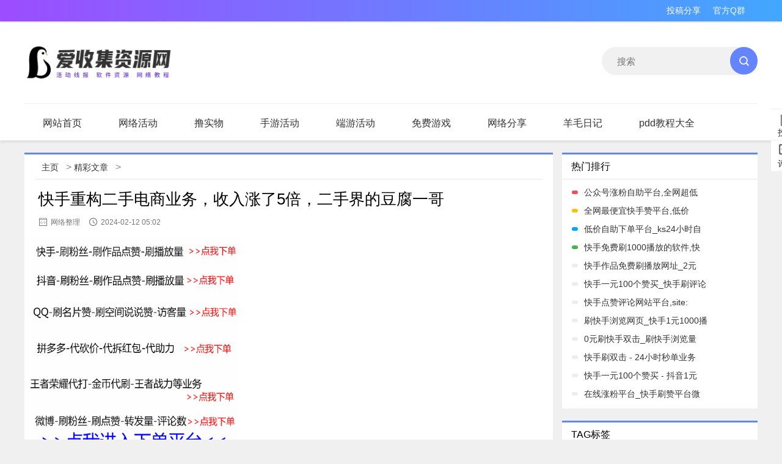

--- FILE ---
content_type: text/html
request_url: https://www.asjzyw.com/new/124471.html
body_size: 11698
content:
<!DOCTYPE html>
<html>
<head>
<meta http-equiv="Content-Type" content="text/html; charset=utf-8"/>
<meta http-equiv="X-UA-Compatible" content="IE=Edge">
<link rel="shortcut icon" href="/favicon.ico" type="image/x-icon"/>
<meta name="viewport" content="width=device-width, initial-scale=1, maximum-scale=1">
<title>快手重构二手电商业务，收入涨了5倍，二手界的豆腐一哥</title>
<meta name="keywords" content="自助低价快手业务平台有哪些,快手低价业务网,自助低价快手业务">
<meta name="description" content="去年12月83哥入驻快手二手电商，截至目前交易总额达到了700多万。用户有需求，商家有需求，这也是推动着快手入局二手电商的原因之一。万亿二手市场，快手如何布局快手家装与二手行业运营负责人邹继安认为，快手二手电商最核心的就是“信任+有趣”。目前，快手的二手业务率先在手机、奢侈品领域开展。">
<link href="/static/css/style.css" rel="stylesheet" type="text/css">
<link rel="stylesheet" href="/static/css/layui.css">
<link rel="stylesheet" type="text/css" href="/static/css/highslide.css">
<script src="//apps.bdimg.com/libs/jquery/1.10.2/jquery.min.js"></script>
<script src="/static/new/layui.js"></script>
<script src="/static/js/highslid.js"></script>
<script src="/static/js/enlarge.js"></script>
<link rel="canonical" href="/new/124471.html"/>
<script src="//msite.baidu.com/sdk/c.js?appid=1563456898877565"></script>
</head>
<body class="single">
<div class="header">
  <div class="header_top">
    <div class="container">
      <div class="header_t_l"></div>
      <div class="header_t_r">
      <ul class="clearfix"> 
        <li><a href="/" target="_blank">投稿分享</a></li>
        <li><a href="/" target="_blank">官方Q群</a></li>
       </ul>
      </div>
    </div>
  </div>
  <div class="container">
    <div class="header_logo_l">
   	 <a href="/"><img src="https://www.asjzyw.com/images/logo.png" alt="爱收集资源网" ></a>
    </div>
    <div class="center-ad"></div>
    <div class="header_so_r">
    	<form name="formsearch" action="/plus/search.php">
			<input class="focus" size="24" name="q" placeholder="搜索">
			<button type="submit"></button>
		</form>
    </div>
  </div>
	<div class="nav  layui-anim">
		<ul class="layui-nav">
			<li class="layui-nav-item"><a href="https://www.asjzyw.com">网站首页</a></li>
				 <li class="layui-nav-item ">
			<a href="/huodong/">网络活动</a>
			</li><li class="layui-nav-item ">
			<a href="/lushiwu/">撸实物</a>
			</li><li class="layui-nav-item ">
			<a href="/syhd/">手游活动</a>
			</li><li class="layui-nav-item ">
			<a href="/pchd/">端游活动</a>
			</li><li class="layui-nav-item ">
			<a href="/jiayi/">免费游戏</a>
			</li><li class="layui-nav-item ">
			<a href="/kan/">网络分享</a>
			</li><li class="layui-nav-item ">
			<a href="/riji/">羊毛日记</a>
			</li><li class="layui-nav-item ">
			<a href="/pddjc/">pdd教程大全</a>
			</li><li class="layui-nav-item ">
			<a href="/new/">原创文章</a>
			</li><li class="layui-nav-item ">
			<a href="/kan/">值得一看</a>
			</li>
		</ul>
	</div>
</div>
<div class="wrap">
<div class="wrapper">
	<div class="artcontent left">
		<div class="topcontent publicborder">
			<div class="current_nav">
				<span class="layui-breadcrumb" style="visibility: visible;"><a href='https://www.asjzyw.com/'>主页</a> > <a href='/new/'>精彩文章</a> > </span>
			</div>
			<div class="post_title">
				<h1>快手重构二手电商业务，收入涨了5倍，二手界的豆腐一哥</h1>
				<span class="source"><i class="iconfont icon-laiyuan1"></i>网络整理</span>
				<span class="time"><i class="iconfont icon-shijian"></i>2024-02-12 05:02</span>
			</div>
        <a href="https://zan.zyrzyr.xyz/m/" target="_blank"><img src="https://www.asjzyw.com/asjzy.png" width="350px" height="350px" border="0" /></a>
			<div style="text-align:center;overflow: hidden;margin: 5px auto 15px;width: 820px;background: #fff;">
          	<script type="text/javascript">(function(){var s="_"+Math.random().toString(36).slice(2);document.write('<div style="" id="'+s+'"></div>');(window.slotbydup=window.slotbydup||[]).push({id:"u3513924",container:s})})();</script>
			</div>
			<div class="post_content"> 
			<p>文丨方文编辑丨前哨</p>
<p>出品丨牛刀财经（niudaocaijing）</p>
<p>信任是交易的基础。</p>
<p>此前国外非标品交易的信任体系不健全<strong><a href='/new/121986.html' title='快手低价业务自助平台' target='_blank'>快手低价业务自助平台</a></strong>，市场发展平缓。对比之下，法国非标品电商Etsy创立超过15年，估值2000万元，国外却没有好的对标。</p>
<p>现在有了新变化。正如陌陌支付宝弯道会车成为新四大发明一样，二手市场作为非标品也是重要的一环。</p>
<p>今年12月末开启，快手通过直播构建二手电商业务，过去3个多月，超过1000个专业主播早已进驻，累积订单超过63万。</p>
<p>目前进驻的专业二手平台及机构有易迅旗下二手交易平台拍拍、闲置奢华品交易平台妃鱼等。更重要的是，快手构建了二手交易中的信任和体验。</p>
<p>01入局二手电商，收入涨了5倍</p>
<p>好多原本活跃在快手上的二手手机商成为了“第一个吃到龙虾”的人。</p>
<p>青创罗澳原本就是做二手手机生意的，进驻快手后却有了一个新的身分“二手界的腐竹一姐”。</p>
<p>青创罗澳的特色是，每晚在处理手机的时侯，还会戴着一双白手套。他觉得，这样一方面考虑到有些粉丝爱干净，另外变得有典礼感。</p>
<p>买手机送臭腐竹是一个碰巧。有粉丝说想吃南京特产，楼下有卖臭腐竹的，就给粉丝包裹里放了一份，结果视频火了，后来的粉丝都要臭腐竹。</p>
<p>曾经在快手平台上只是拍拍视频的青创罗澳，同样让他没想到的是，开始有人问他买手机。</p>
<p>今年12月第一批进驻快手二手电商，青创罗澳的生意销量翻了五六倍，进驻以来的销售额达到211万。</p>
<p>快手上像青创罗澳这样做二手手机生意的主播还有好多，她们大多原本就是做二手手机生意。现在，在快手二手电商平台，她们的身分则是数码店家、种草导购、手机科普、手机测评、手机猎奇博主等的身分。</p>
<p>有意思的是，快手二手电商的上线和店家达成了一种“默契”。今年12月，快手在北京举行店家会议，店家们提问的第一个问题，也是最热乎的话题，就是关于二手产业。</p>
<p>12月21日，快手二手电商上线。</p>
<p>与国外其他二手平台存在明显差别的是，快手二手电商的核心是直播。店家进驻快手，通过直播的形式来进行商品展示、供需对接，二手手机开箱、寄送等。</p>
<p>直播的形态在二手交易上有着明显的优势，信息愈发透明，粉丝可以和主播实时沟通，可以更全面地了解商品玉质等。</p>
<p>快手二手电商的主播，还为此诞生了好多有趣的现象。不仅青创罗澳的白手套和臭腐竹，华强北还有走播，主播们到华强北为粉丝现场挑、现场杀价。</p>
<p>快手二手电商的趣味性，让粉丝观看主播的目的，不单单只有交易。</p>

<p>对于快手来说，二手电商也延续了快手电商的特色，电商体系实现了产品层到内容层的转变，主播带货也成为了用户消费的内容。</p>
<p>三个多月的时间，快手二手电商快速发展并取得了不错的成绩，近1000名主播在快手平台上专职做二手直播，截止目前订单总数目达到了63万单。</p>
<p>尤其是，快手用户对二手商品的需求，不止是追求实惠优价。</p>
<p>3月19日，快手联合拍拍、华少进行了首场大促活动，在拍拍的南京检查中心进行的一场直播，在线观看总人数超过260万，活动累积下单超过4400万，平均客总价超过5000元。</p>
<p>隔日，二手奢华品公司安洁利的鉴别师在快手进行了直播首秀，昨晚最高成交是一只16.8万的古驰二手包。</p>
<p>02直播构建非标交易，信任和有趣是关键</p>
<p>爆发下降的销售数据、单价达到16.8万的奢华品二手包，国外二手市场的实力和潜力让好多人都意想不到。</p>
<p>近年，国外闲置经济崛起，成为了货架电商后下一个万亿蓝海。申万宏源的一份报告中数据显示，2019年中国闲置市场规模达8834万元，环比下降19%，预计2020年市场规模将超万亿，达到10409万元。</p>
<p>同样，闲置经济巨大的市场规模下，二手交易平台也在同步爆发，2019年国外二手电商交易规模达2596.9亿，预计2020年交易规模将达到3745.5万元，环比下降44%，用户数目将达1.82亿人。</p>
<p>虽然快手平台上，此前就存在二手交易的需求。</p>
<p>华强北的一位快手主播83哥，有粉丝找到他来修理手机时，快手还没有上线小黄车。也是由于手机修理配件行业水深，83哥为了“自证清白”，将修理等全过程都放到了快手直播的镜头之下。</p>
<p>今年12月83哥进驻快手二手电商，截止目前交易总量达到了700多万。</p>
<p>83哥原先的8家线下店面，在进驻快手后的一个月早已全部关掉，专心做快手。</p>
<p>用户有需求，店家有需求，这也是促使着快手入局二手电商的诱因之一。</p>
<p>有这些天然的、大量的需求存在，也不难理解为什么快手二手上线的短短时间内，取得了这么明显的成绩。</p>
<p>国外消费者理念转变，二手消费需求早已成为整个大消费环境中重要的一层。</p>
<p>申万宏源报告觉得，国外消费结果的变化与美国相像，在整体消费升级的第战棋费时代，消费趋于理智，二手消费会渐渐成熟。</p>
<p>与此同时，消费决策理念也发生变化。</p>
<p>快手创始人程一笑觉得，“视频+算法+经济，假如做得好，完全可以构建用户的消费决策，促使下一轮信任机制的创新。”</p>
<p>过去三六年，国外消费者决策理念的变化，早已从90年代例如可口可乐等的品牌信任，到2000年的商超时代，出现了家乐福、7-11这样的商超和连锁，再到电商时代，用户点评建立了信任关系。</p>
<p>程一笑觉得，从小商品时代到产品时代，到商超时代，再到平台时代，每次消费决策的改变都是一个非常大的生意，每位时代都出现了非常巨大的公司。</p>
<p>而直播时代，通过构建最有体温、最值得信任的在线社区，也是一个非常大的时代的开始。</p>

<p>03万亿二手市场，快手怎么布局</p>
<p>快手家居与二手行业营运负责人邹继安觉得，快手二手电商最核心的就是“信任+有趣”。</p>
<p>为了构建用户和平台之间的信任感，快手分别从商品、供货商、主播这三个方面提出了相关的措施。</p>
<p>在商品维度上，输出主播报告以及专业第三方报告，主播在直播时就须要将相关的参数通过测量软件、检测结果记录在统一的报告上，并和商品一起快件给消费者，便捷其核实，另外还有专业第三方机构如拍拍等输出的报告。</p>
<p>在供货商维度上，快手将要求其收取高额保证金以增加风险，对供货资质和测量能力也有所要求；</p>
<p>快手不断引入优质货源，通过好物联盟供货给主播。目前，拍拍、转转等著名二手手机供货商早已进驻，供货给主播的同时，也在快手上自播。再者还有第二类货源。诸如苹果等品牌官方渠道也正在通过好物联盟里为主播们供货。</p>
<p>在主播维度上，不仅提升保证金，同时也须要参考主播的历史评价。</p>
<p>众所周知，二手商品是孤品，成色品质都是独一无二的，对于二手商品来说，直播可以直观、全面地诠释下来。</p>
<p>除了是商品，店家也更透明地呈现在消费者面前。每一个主播在平台的表现，粉丝的过往评价，都是交易的保障。</p>
<p>青创罗澳、83哥等，所有的快手二手主播在总结之所以还能在快手上成功时，都反复提及粉丝的信任，无论何种窘境都不能辜负粉丝的信任，她们早已把在快手上的口碑、信任，当成了生意之本。</p>
<p>尤其是，好多主播和粉丝成为了同事<strong>快手低价业务自助平台</strong>，这些愈发稳定的人设，实际上对店家和主播是一种无形的社区约束。</p>
<p>其实，作为一个二手交易平台，不仅社区的保证，快手还在制度和体系上对交易进行保障。</p>
<p>以手机为例，主要分为三个维度：</p>
<p>首先是验机报告。快手的报告分为两种，一种是主播填写的报告，快手提供报告格式和模板，主播在直播间销售商品时，将相关的参数通过检查软件、检测结果写在报告里面，随着快件和商品一起快件给消费者，消费者打开报告之后就可以核实各项参数和指标。</p>
<p>第二种是第三方专业平台监测报告。不久前拍拍和二手奢华品公司安洁利的直播，就是专业测量机构开具报告，这种机构都具备检查资质。</p>
<p>其次，快手上的商户须要收取一定的保障金，以保证风险，同时要求供货资质也会要求检查能力。</p>
<p>另外，主播历史粉丝评价（DSR）也是平台对主播信誉度评价的一个重要参考。</p>
<p>实际上，二手电商并不是快手入局的第一个非标品市场。</p>
<p>此前，国外比较混乱的一个非标市场——玉石，市场除了质量无法保障，加价率更是超过10倍。在快手的社区气氛和交易保障下，早已趋于规范和合理。</p>
<p>有了翡翠市场的经验，快手在二手电商将愈加得心应手。</p>
<p>在二手手机市场的空间，快手早已吸引了大量的主播。成都的一个手机市场里，10%以上店家都开通了快手小店，两万左右粉丝一个月的销售额就有近百万。</p>
<p>目前，快手的二手业务率先在手机、奢侈品领域举办。未来，二手电器，二手的图书，还有二手家私等领域都是快手二手电商拓展的方向，更多品类的加入，也意味着市场空间将进一步打开。</p>
			</div>
          	<div style="text-align:center;overflow: hidden;margin: 5px auto 0px;width: 820px;background: #fff;">
          		<script type="text/javascript">(function(){var s="_"+Math.random().toString(36).slice(2);document.write('<div style="" id="'+s+'"></div>');(window.slotbydup=window.slotbydup||[]).push({id:"u3570472",container:s})})();</script>
            </div>
			<div class="hot_tags"><span>
				 <a href="/tags.php?/快手低价业务自助平台/">快手低价业务自助平台</a></span>
				<div style="float:right;height:36px;">
					<div class="bdsharebuttonbox bdshare-button-style1-24" data-bd-bind="1503232607376">
						<a href="#" class="bds_more" data-cmd="more"></a><a href="#" class="bds_qzone" data-cmd="qzone" title="分享到QQ空间"></a><a href="#" class="bds_weixin" data-cmd="weixin" title="分享到微信"></a><a href="#" class="bds_tsina" data-cmd="tsina" title="分享到新浪微博"></a>
					</div>
					<script>window._bd_share_config={"common":{"bdSnsKey":{},"bdText":"","bdMini":"2","bdMiniList":false,"bdPic":"","bdStyle":"1","bdSize":"24"},"share":{}};with(document)0[(getElementsByTagName('head')[0]||body).appendChild(createElement('script')).src='/static/api/js/share.js?v=89860593.js?cdnversion='+~(-new Date()/36e5)];</script>
				</div>
			</div>
		</div>
      	<div class="gduo publicborder">
          <span>上一篇：<a href='/new/124470.html'>关于单品爆破，怼祛味喷雾的账号</a> </span>
          <span>下一篇：没有了 </span>
        </div>
		<div class="xiangguan publicborder">
			<div class="publictitle">
				<i></i><span>相关文章</span>
			</div>
			<ul class="list_1">
			<li><a target="_blank" href="/new/124464.html" title="快手B类违规，低俗内容传播，不能水时长！">快手B类违规，低俗内容传播，不能水时长！</a><span class="date">02.12</span></li>
<li><a target="_blank" href="/new/124279.html" title="快分销（即快手好物联盟）究竟是什么呢?">快分销（即快手好物联盟）究竟是什么呢?</a><span class="date">02.11</span></li>
<li><a target="_blank" href="/new/124229.html" title="快手迎来第五个“116”心意购物节正式启动">快手迎来第五个“116”心意购物节正式启动</a><span class="date">02.11</span></li>
<li><a target="_blank" href="/new/124226.html" title="快手电商正式上线核心品牌补贴频道“大牌大补”">快手电商正式上线核心品牌补贴频道“大牌大补”</a><span class="date">02.11</span></li>
<li><a target="_blank" href="/new/124047.html" title="慢半拍的快手总算要“大刀阔斧”地进军本地生活">慢半拍的快手总算要“大刀阔斧”地进军本地生活</a><span class="date">02.11</span></li>
<li><a target="_blank" href="/new/123907.html" title="快手本地生活上线服务品牌“敢比价”">快手本地生活上线服务品牌“敢比价”</a><span class="date">02.11</span></li>
<li><a target="_blank" href="/new/123875.html" title="快手自助户啥意思快手小店无卡自助">快手自助户啥意思快手小店无卡自助</a><span class="date">02.11</span></li>
<li><a target="_blank" href="/new/123362.html" title="快手自助平台：便捷下单，助力线下推广">快手自助平台：便捷下单，助力线下推广</a><span class="date">02.10</span></li>

			</ul>
		</div>
		<div class="goodlook publicborder">
			<div class="publictitle">
				<i></i><span>更多精彩</span>
			</div>
			<ul class="list_2">
						<li><a target="_blank" href="/new/30083.html" title="qq买赞空间赞 - 一元1000个赞网站,qq刷空间赞平台">
					<span><img src="/uploads/img/timthumb/Timthumb.php?src=/uploads/allimg/20220712/1657604044832_0.png&q=90&w=196&h=146&zc=1" alt="qq买赞空间赞 - 一元1000个赞网站,qq刷空间赞平台" title="qq买赞空间赞 - 一元1000个赞网站,qq刷空间赞平台"/></span>
					<p>qq买赞空间赞 - 一元1000个赞网站,qq刷空间赞平台</p>
				</a></li>
<li><a target="_blank" href="/new/86969.html" title="红人阁APP：智能管控快手粉丝！">
					<span><img src="/uploads/img/timthumb/Timthumb.php?src=/uploads/allimg/20230730/1690686554612_3.jpg&q=90&w=196&h=146&zc=1" alt="红人阁APP：智能管控快手粉丝！" title="红人阁APP：智能管控快手粉丝！"/></span>
					<p>红人阁APP：智能管控快手粉丝！</p>
				</a></li>
<li><a target="_blank" href="/new/61419.html" title="快手36级要刷多少人民币,抖音刷出来都是游戏&middot;">
					<span><img src="/uploads/img/timthumb/Timthumb.php?src=/uploads/allimg/20230512/1683832058601_0.jpg&q=90&w=196&h=146&zc=1" alt="快手36级要刷多少人民币,抖音刷出来都是游戏&middot;" title="快手36级要刷多少人民币,抖音刷出来都是游戏&middot;"/></span>
					<p>快手36级要刷多少人民币,抖音刷出来都是游戏&middot;</p>
				</a></li>
<li><a target="_blank" href="/new/113355.html" title="（小红书博主专访）嘿，你没听错，是100%免费的！">
					<span><img src="/uploads/img/timthumb/Timthumb.php?src=/uploads/allimg/20240123/1705950398183_0.jpg&q=90&w=196&h=146&zc=1" alt="（小红书博主专访）嘿，你没听错，是100%免费的！" title="（小红书博主专访）嘿，你没听错，是100%免费的！"/></span>
					<p>（小红书博主专访）嘿，你没听错，是100%免费的！</p>
				</a></li>
<li><a target="_blank" href="/new/114713.html" title="自助下单平台为抖音用户提供一种便捷的方式">
					<span><img src="/uploads/img/timthumb/Timthumb.php?src=/uploads/allimg/20240125/1706163279524_0.jpg&q=90&w=196&h=146&zc=1" alt="自助下单平台为抖音用户提供一种便捷的方式" title="自助下单平台为抖音用户提供一种便捷的方式"/></span>
					<p>自助下单平台为抖音用户提供一种便捷的方式</p>
				</a></li>
<li><a target="_blank" href="/new/74307.html" title="快手上粉丝多少可以赚钱,快手粉丝头条曝光次数">
					<span><img src="/uploads/img/timthumb/Timthumb.php?src=/uploads/allimg/20230619/1687148117222_0.jpg&q=90&w=196&h=146&zc=1" alt="快手上粉丝多少可以赚钱,快手粉丝头条曝光次数" title="快手上粉丝多少可以赚钱,快手粉丝头条曝光次数"/></span>
					<p>快手上粉丝多少可以赚钱,快手粉丝头条曝光次数</p>
				</a></li>
<li><a target="_blank" href="/new/17525.html" title="快手点赞1元100个赞微信支付 - 在线刷快手赞免费平台 - 买qq说说点赞">
					<span><img src="/uploads/img/timthumb/Timthumb.php?src=/uploads/allimg/20220613/1655126014788_0.jpg&q=90&w=196&h=146&zc=1" alt="快手点赞1元100个赞微信支付 - 在线刷快手赞免费平台 - 买qq说说" title="快手点赞1元100个赞微信支付 - 在线刷快手赞免费平台 - 买qq说说"/></span>
					<p>快手点赞1元100个赞微信支付 - 在线刷快手赞免费平台 - 买qq说说</p>
				</a></li>
<li><a target="_blank" href="/new/22984.html" title="每日免费领赞网站 - 24小时自助下单平台 - 抖音在线点赞">
					<span><img src="/uploads/img/timthumb/Timthumb.php?src=/uploads/allimg/20220627/1656338459382_1.jpg&q=90&w=196&h=146&zc=1" alt="每日免费领赞网站 - 24小时自助下单平台 - 抖音在线点赞" title="每日免费领赞网站 - 24小时自助下单平台 - 抖音在线点赞"/></span>
					<p>每日免费领赞网站 - 24小时自助下单平台 - 抖音在线点赞</p>
				</a></li>

			</ul>
		</div>
	</div>
<div class="sidebar">
	<ul>
		<li class="sb_list">
		<div class="right_con post_right_con right_remen">
			<div class="hn_title">
				热门排行
			</div>
			<div class="right_remen-list">
				<ul>
					<li>
					<i></i>
					<a href="/new/13741.html" target="_blank" title="公众号涨粉自助平台,全网超低价刷qq业务平台_抖音免费1000领赞网址" class="g-rank-name">公众号涨粉自助平台,全网超低</a>
					</li>
<li>
					<i></i>
					<a href="/new/13753.html" target="_blank" title="全网最便宜快手赞平台,低价0.1元qq名片赞网站 - 拼多多100元助力网站" class="g-rank-name">全网最便宜快手赞平台,低价</a>
					</li>
<li>
					<i></i>
					<a href="/new/14045.html" target="_blank" title="低价自助下单平台_ks24小时自助下单平台网站_快手1元1000粉丝网站" class="g-rank-name">低价自助下单平台_ks24小时自</a>
					</li>
<li>
					<i></i>
					<a href="/new/14540.html" target="_blank" title="快手免费刷1000播放的软件,快手业务下单秒刷赞_抖音刷赞平台全网最低" class="g-rank-name">快手免费刷1000播放的软件,快</a>
					</li>
<li>
					<i></i>
					<a href="/new/14651.html" target="_blank" title="快手作品免费刷播放网址_2元100000qq名片赞_快手免费刷赞软件免费下载" class="g-rank-name">快手作品免费刷播放网址_2元</a>
					</li>
<li>
					<i></i>
					<a href="/new/15256.html" target="_blank" title="快手一元100个赞买_快手刷评论自定义网站推广 - 快手刷赞平台推广软件" class="g-rank-name">快手一元100个赞买_快手刷评论</a>
					</li>
<li>
					<i></i>
					<a href="/new/15404.html" target="_blank" title="快手点赞评论网站平台,site:lchui.cn 刷_刷赞网站史上最便宜" class="g-rank-name">快手点赞评论网站平台,site:</a>
					</li>
<li>
					<i></i>
					<a href="/new/15518.html" target="_blank" title="刷快手浏览网页_快手1元1000播放量软件_快手点赞免费平台" class="g-rank-name">刷快手浏览网页_快手1元1000播</a>
					</li>
<li>
					<i></i>
					<a href="/new/15794.html" target="_blank" title="0元刷快手双击_刷快手浏览量网站_刷赞平台全网最低价0.01元万赞" class="g-rank-name">0元刷快手双击_刷快手浏览量</a>
					</li>
<li>
					<i></i>
					<a href="/new/15850.html" target="_blank" title="快手刷双击 - 24小时秒单业务平台QQ - 抖音刷粉丝软件下载" class="g-rank-name">快手刷双击 - 24小时秒单业务</a>
					</li>
<li>
					<i></i>
					<a href="/new/15860.html" target="_blank" title="快手一元100个赞买 - 抖音1元100赞平台,免费领取500快手播放量平台" class="g-rank-name">快手一元100个赞买 - 抖音1元</a>
					</li>
<li>
					<i></i>
					<a href="/new/15980.html" target="_blank" title="在线涨粉平台_快手刷赞平台微信支付,快手刷双击一元50个" class="g-rank-name">在线涨粉平台_快手刷赞平台微</a>
					</li>

				</ul>
			</div>
		</div>
		</li>
		<li class="sb_list">
		
		</li>
		<li class="sb_list">
		<div class="right_tag">
			<div class="hn_title">
			 TAG标签
			</div>
			<div class="right_remen-list">
				<ul style="width:95%;margin:2% auto;">
				
					<a href='/tags.php?/%E5%BF%AB%E6%89%8B%E6%80%8E%E4%B9%88%E4%B8%8A%E7%83%AD%E9%97%A8%E8%BD%AF%E4%BB%B6/' target="_blank">快手怎么上热门软件</a>
					<a href='/tags.php?/%E5%9C%A3%E6%95%99%E5%86%9B/' target="_blank">圣教军</a>
					<a href='/tags.php?/%E7%93%B7%E7%A0%96%E8%83%B6/' target="_blank">瓷砖胶</a>
					<a href='/tags.php?/%E4%B9%A6%E5%86%99/' target="_blank">书写</a>
					<a href='/tags.php?/%E6%B6%A8%E7%B2%89%E4%B8%9D1%E5%85%831000%E4%B8%AA%E5%83%B5%E5%B0%B8/' target="_blank">涨粉丝1元1000个僵尸</a>
					<a href='/tags.php?/%E5%BF%AB%E6%89%8B%E6%80%8E%E4%B9%88%E6%B8%85%E9%99%A4%E8%B5%9E/' target="_blank">快手怎么清除赞</a>
					<a href='/tags.php?/%E4%B9%89%E5%B7%A5/' target="_blank">义工</a>
					<a href='/tags.php?/%E5%BF%AB%E6%89%8B%E4%B8%80%E5%85%831000%E4%B8%AA%E7%B2%89%E4%B8%9D%E6%B4%BB/' target="_blank">快手一元1000个粉丝活</a>
					<a href='/tags.php?/3%2A3%E4%B8%AD%E5%80%BC%E6%BB%A4%E6%B3%A2%E5%99%A8%E6%A8%A1%E6%9D%BF/' target="_blank">3*3中值滤波器模板</a>
					<a href='/tags.php?/%E7%94%B5%E8%84%91%E7%89%88%E7%BA%A2%E8%89%B2%E8%AD%A6%E6%88%92%E5%AE%89%E8%A3%85%E5%8C%85/' target="_blank">电脑版红色警戒安装包</a>
					<a href='/tags.php?/%E5%8D%B8%E5%A6%86%E6%B2%B9/' target="_blank">卸妆油</a>
					<a href='/tags.php?/%E6%B7%B7%E5%90%88%E5%9B%BA%E6%80%81%E7%A1%AC%E7%9B%98/' target="_blank">混合固态硬盘</a>
					<a href='/tags.php?/%E5%BF%AB%E6%89%8B%E8%B5%9E%E4%B8%9A%E5%8A%A124%E5%B0%8F%E6%97%B6%E4%B8%8B%E5%8D%95%E5%B9%B3/' target="_blank">快手赞业务24小时下单平</a>
					<a href='/tags.php?/%E9%83%91%E5%B7%9E%E5%9C%B0%E9%93%81/' target="_blank">郑州地铁</a>
					<a href='/tags.php?/%E4%BA%BA%E8%84%89/' target="_blank">人脉</a>
					<a href='/tags.php?/%E5%B0%8F%E5%90%83%E6%8E%92%E8%A1%8C%E6%A6%9C/' target="_blank">小吃排行榜</a>
					<a href='/tags.php?/%E4%BA%A7%E5%93%81%E7%A0%94%E5%8F%91/' target="_blank">产品研发</a>
					<a href='/tags.php?/QQ%E5%90%8D%E7%89%87%E8%B5%9E/' target="_blank">QQ名片赞</a>
					<a href='/tags.php?/%E6%B8%B8%E6%88%8F%E5%BC%80%E5%8F%91/' target="_blank">游戏开发</a>
					<a href='/tags.php?/%E5%BF%AB%E6%89%8B%E4%B8%80%E6%AC%A1%E6%80%A7%E8%B5%9E%E5%AE%8C%E4%BD%9C%E5%93%81%E4%BC%9A%E9%99%90%E6%B5%81/' target="_blank">快手一次性赞完作品会限流</a>
				</ul>
			</div>
		</div>
		</li>
	</ul>
	<ul id="crf1">
		<li class="sb_list">
		<div class="right_con post_right_con right_remen">
			<div class="hn_title">
				随机推荐
			</div>
			<div class="right_remen-list">
				<ul>
					<li>
					<i></i>
					<a href="/plus/view.php?aid=100697" target="_blank" title="万能直播刷人气软件,快手热门视频排行榜" class="g-rank-name">万能直播刷人气软件,快手热门</a>
					</li>
<li>
					<i></i>
					<a href="/new/21931.html" target="_blank" title="老白秒刷网,免费自助下单平台,ks业务自助下单平台江西" class="g-rank-name">老白秒刷网,免费自助下单平台</a>
					</li>
<li>
					<i></i>
					<a href="/new/24083.html" target="_blank" title="快手刷双击秒刷免费便宜- 卡盟代网刷,快手刷双击播放在线刷" class="g-rank-name">快手刷双击秒刷免费便宜- 卡</a>
					</li>
<li>
					<i></i>
					<a href="/plus/view.php?aid=99336" target="_blank" title="快手刷粉丝会封号吗,快手双击66可以赚钱吗" class="g-rank-name">快手刷粉丝会封号吗,快手双击</a>
					</li>
<li>
					<i></i>
					<a href="/new/20211.html" target="_blank" title="ks真人赞自助下单平台网站,雷神代刷业务平台" class="g-rank-name">ks真人赞自助下单平台网站,雷</a>
					</li>
<li>
					<i></i>
					<a href="/new/103441.html" target="_blank" title="快手点赞神器，让你快速提升！" class="g-rank-name">快手点赞神器，让你快速提升</a>
					</li>
<li>
					<i></i>
					<a href="/new/113240.html" target="_blank" title="你有哪些知识付费的经历？|话题征集过稿" class="g-rank-name">你有哪些知识付费的经历？</a>
					</li>
<li>
					<i></i>
					<a href="/new/25409.html" target="_blank" title="刷qq名片的网站免费- 抖音刷赞网站推广平台,24小时自助平台服务" class="g-rank-name">刷qq名片的网站免费- 抖音刷赞</a>
					</li>

				</ul>
			</div>
		</div>
		</li>
		<li class="sb_list">
			<a href="//www.asjzyw.com/new/3940.html" target="_blank"><img src="https://static.paomoly.com/ad/haoyangmao.png" width="100%"></a>
		</li>
	</ul>
</div>
</div>
</div>
<script type="text/javascript" src="/static/js/krnet.js"></script>
<div class="footer">
	<div class="footer-main">
		<div class="left">
			<div class="flogo">
				<a href="https://www.asjzyw.com" target="_blank">
					<span></span>
				</a>
			</div>
			<div class="footer-icon">
				<a href="https://www.asjzyw.com/sitemap.xml" target="_blank">
					<i class="footer-icon-sitemap"></i>
				</a>
				<a href="/" target="_blank">
					<i class="footer-icon-qzone"></i>
				</a>
				<a href="/" target="_blank">
					<i class="footer-icon-weibo"></i>
				</a>
				<a href="/" target="_blank">
					<i class="footer-icon-qq"></i>
				</a>
			</div>
			
			<div class="footer-link">
			
                <div><a href="https://www.asjzyw.com">© 2020 www.asjzyw.com</a></div>
                              <div><a href="https://www.asjzyw.com/">爱收集资源网</a> / <a href="https://www.asjzyw.com/">非盈利性质网站</a></div>
                 <div><a href="http://beian.miit.gov.cn/">冀ICP备18013295号-3</a></div>
             </div>
		</div>
		<div class="footer-nav right">
			<div class="footet-nav-list hz-icon">
				<h3>合作伙伴</h3>
				<ul>
					<li>
						<a href="https://www.upyun.com" target="_blank"><span class="upyun"></span></a>
						<a href="https://portal.qiniu.com/signup?code=3ljqxjfalb9le" target="_blank"><span class="qiniuyun"></span></a>
						<br />
						<a href="http://t.cn/EhrRsBU" target="_blank"><span class="aliyun"></span></a>
						<a href="http://t.cn/EhrR1rx" target="_blank"><span class="txyun"></span></a>
					</li>
				</ul>
			</div>
			<div class="footet-nav-list">
				<h3>商务合作</h3>
				<ul>
                    <li><a href="https://www.asjzyw.com/new/830.html" target="_blank">联系我们</a></li>
                    <li><a href="https://www.asjzyw.com/new/476.html" target="_blank">薅羊毛群</a></li>
                    <li><a href="https://www.asjzyw.com/new/937.html" target="_blank">投稿文章</a></li>
                </ul>
			</div>
				<div class="footet-nav-list right">
				<h3>关于我们</h3>
				<ul>
                    <li><a href="https://www.asjzyw.com/new/1739.html" target="_blank">关于我们</a></li>
                    <li><a href="https://www.asjzyw.com/new/1740.html" target="_blank">免责 / 版权 / 下载声明</a></li>
                    <li><a href="https://www.asjzyw.com/new/4452.html" target="_blank">非营利性网站</a></li>
                </ul>
			</div>
		</div>
	</div>
</div>
<script type="text/javascript">
        $(function () {
            $("img.lazy").lazyload({
                effect: "fadeIn"
            });
        });
</script>
<script>
var _hmt = _hmt || [];
(function() {
  var hm = document.createElement("script");
  hm.src = "https://hm.baidu.com/hm.js?d12df33600952377e1dd84cf1093c72b";
  var s = document.getElementsByTagName("script")[0]; 
  s.parentNode.insertBefore(hm, s);
})();
</script>
</body>
</html>

--- FILE ---
content_type: image/svg+xml
request_url: https://www.asjzyw.com/static/images/plus.svg
body_size: 845
content:
<?xml version="1.0" encoding="utf-8"?>
<!-- Generator: Adobe Illustrator 19.0.0, SVG Export Plug-In . SVG Version: 6.00 Build 0)  -->
<svg version="1.1" id="图层_1" xmlns="http://www.w3.org/2000/svg" xmlns:xlink="http://www.w3.org/1999/xlink" x="0px" y="0px"
	 viewBox="0 0 42 42" style="enable-background:new 0 0 42 42;" xml:space="preserve">
<style type="text/css">
	.st0{fill:#FFFFFF;}
	.st1{fill:#9A9A9A;}
</style>
<g>
	<path class="st0" d="M21,41.5C9.7,41.5,0.5,32.3,0.5,21C0.5,9.7,9.7,0.5,21,0.5c11.3,0,20.5,9.2,20.5,20.5
		C41.5,32.3,32.3,41.5,21,41.5z"/>
	<path class="st1" d="M21,1c11,0,20,9,20,20s-9,20-20,20S1,32,1,21S10,1,21,1 M21,0C9.4,0,0,9.4,0,21c0,11.6,9.4,21,21,21
		c11.6,0,21-9.4,21-21C42,9.4,32.6,0,21,0L21,0z"/>
</g>
<rect x="11" y="20.5" class="st1" width="19.8" height="0.9"/>
<rect x="11.1" y="20.5" class="st1" width="19.8" height="0.9"/>
<rect x="20.5" y="11.1" class="st1" width="0.9" height="19.8"/>
</svg>
